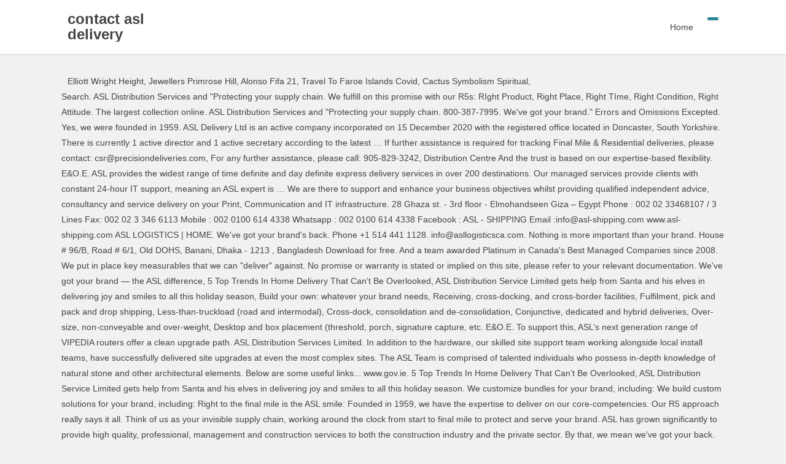

--- FILE ---
content_type: text/html; charset=UTF-8
request_url: http://www.satvistomo.net/st2oqfl/contact-asl-delivery-af2fc9
body_size: 10323
content:
<!DOCTYPE html>
<html lang="en">
<head>
<meta charset="utf-8"/>
<meta content="width=device-width, initial-scale=1.0, minimum-scale=1.0, maximum-scale=1.0, user-scalable=no" name="viewport"/>
<title>contact asl delivery</title>
<style rel="stylesheet" type="text/css">a,body,div,footer,header,html,i,li,nav,p,span,ul{border:0;font-family:inherit;font-size:100%;font-style:inherit;margin:0;outline:0;padding:0;vertical-align:baseline}html{-webkit-box-sizing:border-box;-moz-box-sizing:border-box;box-sizing:border-box;font-size:62.5%;-webkit-text-size-adjust:100%;-ms-text-size-adjust:100%}*,:after,:before{-webkit-box-sizing:inherit;-moz-box-sizing:inherit;box-sizing:inherit}body{font:14px "Microsoft YaHei",Helvetica,Arial,Lucida Grande,Tahoma,sans-serif;color:#444;line-height:180%;background:#f1f1f1}footer,header,nav{display:block}ul{list-style:none}a:active,a:hover{outline:0}a{color:#444;text-decoration:none}a:visited{color:#555}a:hover{color:#2f889a}.clear{clear:both;display:block}:focus{outline:0}a{-webkit-tap-highlight-color:rgba(255,0,0,0)}#content{width:1080px;margin:0 auto 10px}#masthead{height:120px}.logo-sites{position:relative;float:left;margin:18px 0 0 10px;width:220px;max-height:50px;overflow:hidden;transition-duration:.5s}@media screen and (max-width:480px){.logo-sites{width:140px}}.site-title{font-size:24px;font-size:2.4rem;font-weight:700;padding:0 0 2px 0}.nav-search{background:#2f889a;float:right;color:#fff;line-height:26px;margin:28px 10px 0 10px;padding:0 8px 3px;cursor:pointer;border-radius:3px;border:1px solid #2f889a;box-shadow:0 1px 1px rgba(0,0,0,.04)}.nav-search:hover{background:#595959;border:1px solid #595959}#menu-box{background:#fff;width:100%;z-index:999;border-bottom:1px solid #ddd;box-shadow:0 1px 1px rgba(0,0,0,.04)}#top-menu{width:1080px;margin:0 auto;display:table;transition-duration:.5s}@media screen and (max-width:900px){#top-menu{height:40px}}.main-nav{float:right;margin:0}.nav-menu,.nav-menu *{margin:0;padding:0;list-style:none}.nav-menu li{position:relative}.nav-menu>li{float:left}.nav-menu a{display:block;position:relative;zoom:1}.nav-menu{float:left}.nav-menu li{position:relative;white-space:nowrap;-webkit-transition:background .2s;transition:background .2s}.nav-menu li:hover{-webkit-transition:none;transition:none}#site-nav-wrap{float:right;max-width:70%}#site-nav .down-menu li{display:block;float:left;height:88px;line-height:88px}#site-nav .down-menu a{padding:0 13px;color:#444;text-align:left;transition-duration:.5s}#site-nav .down-menu>li>a:hover{color:#fff!important;background:#666}#navigation-toggle,#sidr-close{display:none}#navigation-toggle{color:#999;line-height:25px;padding:0 8px}#navigation-toggle:hover{color:#2f889a}@media screen and (max-width:1080px){#top-menu{width:98%}}@media only screen and (max-width:900px){#menu-box{transition:all 0s ease 0s}#navigation-toggle{display:block;float:none;padding:0 8px;vertical-align:top}#site-nav .nav-menu{display:none}#top-menu{width:95%}.nav-search{background:0 0;color:#999;line-height:29px;margin:5px 10px 0 0;padding:0 8px;vertical-align:top;border:none;box-shadow:0 1px 1px transparent}.nav-search:hover{background:0 0;color:#2f889a;border:none}#masthead{height:40px}#menu-box{height:40px}.main-nav{margin:7px 0 0 0}#site-nav-wrap{min-height:30px;margin:0 10px 0 0}.logo-sites{margin:2px 0 0 10px}.logo-sites{height:30px}.site-description{display:none}}#search-main{position:fixed;left:0;right:0;background:#fff;width:1080px;text-align:center;margin:5px auto;padding:10px 20px 20px 20px;display:none;z-index:999;border:1px solid #ddd;border-radius:2px}.breadcrumb{width:1080px;height:25px;line-height:25px;margin:0 auto;padding-left:10px}#colophon{background:#fff;position:relative;width:auto;border-top:1px solid #ddd;box-shadow:0 -1px 1px rgba(0,0,0,.03)}.site-info{text-align:center;margin:0 5%;padding:15px 0}.add-info{padding:5px 0;display:block}@media screen and (max-width:1080px){#colophon,#content,.breadcrumb{width:98%}#site-nav .down-menu a{padding:0 13px}#colophon{width:auto}#search-main{width:98%}.breadcrumb{width:98%}}@media screen and (max-width:900px){.logo-sites{margin:5px 0 0 10px}}@media print{#colophon,#masthead,.breadcrumb{display:none}}@-webkit-keyframes fadeInUp{0%{opacity:0;-webkit-transform:translateY(20px);transform:translateY(20px)}100%{opacity:1;-webkit-transform:translateY(0);transform:translateY(0)}}@keyframes fadeInUp{0%{opacity:0;-webkit-transform:translateY(20px);-ms-transform:translateY(20px);transform:translateY(20px)}100%{opacity:1;-webkit-transform:translateY(0);-ms-transform:translateY(0);transform:translateY(0)}}.fadeInUp{-webkit-animation-name:fadeInUp;animation-name:fadeInUp}</style>
</head>
<body class="custom-background">
<div class="hfeed site" id="page">
<header class="site-header" id="masthead">
<div id="menu-box">
<div id="top-menu">
<span class="nav-search"><i class="fa fa-search"></i></span>
<div class="logo-sites">
<p class="site-title">contact asl delivery</p>
<p class="site-description"></p>
</div>
<div id="site-nav-wrap">
<div id="sidr-close"><a class="toggle-sidr-close" href="#">×</a></div>
<nav class="main-nav" id="site-nav">
<a class="bars" href="#" id="navigation-toggle"><i class="fa fa-bars"></i></a>
<div class="menu-seo%e5%b9%b2%e8%b4%a7-container"><ul class="down-menu nav-menu" id="menu-seo%e5%b9%b2%e8%b4%a7"><li class="menu-item menu-item-type-taxonomy menu-item-object-category menu-item-34" id="menu-item-34"><a href="#">Home</a></li>
</ul></div> </nav>
</div>
<div class="clear"></div>
</div>
</div>
</header>
<div id="search-main">
<div class="clear"></div>
</div> <nav class="breadcrumb">
<a href="http://www.satvistomo.net/st2oqfl/elliott-wright-height-af2fc9">Elliott Wright Height</a>,
<a href="http://www.satvistomo.net/st2oqfl/jewellers-primrose-hill-af2fc9">Jewellers Primrose Hill</a>,
<a href="http://www.satvistomo.net/st2oqfl/alonso-fifa-21-af2fc9">Alonso Fifa 21</a>,
<a href="http://www.satvistomo.net/st2oqfl/travel-to-faroe-islands-covid-af2fc9">Travel To Faroe Islands Covid</a>,
<a href="http://www.satvistomo.net/st2oqfl/cactus-symbolism-spiritual-af2fc9">Cactus Symbolism Spiritual</a>,

</nav>
<div class="site-content" id="content">
Search. ASL Distribution Services and "Protecting your supply chain. We fulfill on this promise with our R5s: RIght Product, Right Place, Right TIme, Right Condition, Right Attitude. The largest collection online. ASL Distribution Services and "Protecting your supply chain. 800-387-7995. We've got your brand." Errors and Omissions Excepted. Yes, we were founded in 1959. ASL Delivery Ltd is an active company incorporated on 15 December 2020 with the registered office located in Doncaster, South Yorkshire. There is currently 1 active director and 1 active secretary according to the latest … If further assistance is required for tracking Final Mile & Residential deliveries, please contact: csr@precisiondeliveries.com, For any further assistance, please call: 905-829-3242, Distribution Centre And the trust is based on our expertise-based flexibility. E&O.E. ASL provides the widest range of time definite and day definite express delivery services in over 200 destinations. Our managed services provide clients with constant 24-hour IT support, meaning an ASL expert is … We are there to support and enhance your business objectives whilst providing qualified independent advice, consultancy and service delivery on your Print, Communication and IT infrastructure. 28 Ghaza st. - 3rd floor - Elmohandseen Giza – Egypt Phone : 002 02 33468107 / 3 Lines Fax: 002 02 3 346 6113 Mobile : 002 0100 614 4338 Whatsapp : 002 0100 614 4338 Facebook : ASL - SHIPPING Email :info@asl-shipping.com www.asl-shipping.com ASL LOGISTICS | HOME. We've got your brand's back. Phone +1 514 441 1128. info@asllogisticsca.com. Nothing is more important than your brand. House # 96/B, Road # 6/1, Old DOHS, Banani, Dhaka - 1213 , Bangladesh Download for free. And a team awarded Platinum in Canada's Best Managed Companies since 2008. We put in place key measurables that we can "deliver" against. No promise or warranty is stated or implied on this site, please refer to your relevant documentation. We've got your brand — the ASL difference, 5 Top Trends In Home Delivery That Can’t Be Overlooked, ASL Distribution Service Limited gets help from Santa and his elves in delivering joy and smiles to all this holiday season, Build your own: whatever your brand needs, Receiving, cross-docking, and cross-border facilities, Fulfilment, pick and pack and drop shipping, Less-than-truckload (road and intermodal), Cross-dock, consolidation and de-consolidation, Conjunctive, dedicated and hybrid deliveries, Over-size, non-conveyable and over-weight, Desktop and box placement (threshold, porch, signature capture, etc. E&O.E. To support this, ASL’s next generation range of VIPEDIA routers offer a clean upgrade path. ASL Distribution Services Limited. In addition to the hardware, our skilled site support team working alongside local install teams, have successfully delivered site upgrades at even the most complex sites. The ASL Team is comprised of talented individuals who possess in-depth knowledge of natural stone and other architectural elements. Below are some useful links... www.gov.ie. 5 Top Trends In Home Delivery That Can’t Be Overlooked, ASL Distribution Service Limited gets help from Santa and his elves in delivering joy and smiles to all this holiday season. We customize bundles for your brand, including: We build custom solutions for your brand, including: Right to the final mile is the ASL smile: Founded in 1959, we have the expertise to deliver on our core-competencies. Our R5 approach really says it all. Think of us as your invisible supply chain, working around the clock from start to final mile to protect and serve your brand. ASL has grown significantly to provide high quality, professional, management and construction services to both the construction industry and the private sector. By that, we mean we've got your back. This field is for validation purposes and should be left unchanged. Asset-based transportation fleet. That's trust. ASL DELIVERY SOLUTIONS, LLC: TEXAS DOMESTIC LIMITED-LIABILITY COMPANY (LLC) WRITE REVIEW: Address: 813 8th St Ste 506 Wichita Falls, TX 76301: Registered Agent: Law Office Of Tyler L. Sales, PLLC: Filing Date: April 10, 2019: File Number: 0803288499: Contact Us About The Company Profile For Asl Delivery Solutions, LLC The B737 (F-HIQB) has entered service for ASL Airlines France, which also operates two passenger B737-800s. Ten years in a row, ASL was is recognized as a Platinum "Canada's Best Managed" company — from 2008 to today. Fax: 905-829-8988. ASL Automated (Thailand) Limited 283/42 Home Place Office Building, Unit 0901, 9th Fl. ASL Delivery Ltd has been running for 9 days. This field is for validation purposes and should be left unchanged. ASL Distribution Services offers supply chain management, transport, warehousing solutions, logistics, final-mile solutions and more. ASL delivers electro-mechanical sub assemblies and complete turnkey solutions to required schedules. are trademarks owned by ASL Distribution Services. Contact; ASL Sign Language Dictionary. Fax: 905-829-8988. Distribution Centre Get in touch! We safeguard your brand and protect your supply chain. They rely on us to provide solutions to a supply-chain goal or issue, not just services. Why? ASL has operated for over 20 years supporting Australian Mutual organisations, was the first non-bank to hold an Exchange Settlement Account, and has an enviable performance record. The first aircraft is due to be delivered in early 2021 and will be the prototype of the new variant of the freighter, c/n 1653 and will be registered EI-GUL. Your brand is a valued asset and we treat it as if it was our own. ), Ontario and Quebec (401 / QEW corridor) and customized solutions. Contact Us Today Request Interpreter Our wide range of abilities allow us to work with design teams, owners and contractors, CAD, multiple languages, procurement, and shipping…all the critical elements necessary for taking a project from a cocktail napkin to final delivery at your job site. Our sound management practices and innovative business model resulted in ASL being recognized as a Platinum member of 'Canada's Best Managed Companies' year-after-year since 2008. All other trademarks belong to their respective owners. www.who.int. Contact ASL Today! ASL’s mission is making work flow. We can move your asset to any destination you like for all types of an automobileCars, motorcycles or spare parts. ASL Global is a resourceful and proficient one-stop freight forwarding company with a worldwide network of agencies. 800-387-7995 www.hsa.ie . Search and compare thousands of words and phrases in American Sign Language (ASL). Supply chain management so trustworthy you won't notice. Fax: 905-829-8988. 905-829-5141 We handle all types of freight services to just about any destination promptly and cost effectively. The strategic focus on your needs — product in the right place, time, condition and delivered with the right attitude, suited to your brand — is why we keep our clients year after year. Visit our homepage www.asl.dk for more information and contact us already today for a talk about your business needs. Experience that leads to innovative efficiencies. www.hse.ie. ASL Freight Lines is a well known Shipping, Freight Forwarding and Logistic company with head office in Mumbai, branches/associates all over India and strong partner agents. Or a specific service, such as warehousing (warehouse distribution services), e-commerce fulfilment, brokerage, asset-based transportation, or Final Mile delivery? Confidence by equipment suppliers on the financial strength of ASL Marine Providing additional Technical & Engineering support for more complex issues With the seamless integration of our supply chain management, we offer a one-stop convenient building and repairs center that capitalizes on the strengths of economy, technology and efficiency of our local and overseas operations. Whether you need courier, small LTL services or special handling freight, count on PRECISION. Better Experience Delivery Provides Dependable Local National Carriers 2160 Buckingham Road. They are designed to be compatible with existing site peripherals, interfaces and the V400 range. The delivery method is different. The aircraft is … ASL Distribution Services Limited. Oakville, Ontario L6H 6M7 905-829-5141. We work with customers for a mutual understanding of required delivery and supply chain options. Our Ontario and Quebec clients appreciate our same day/ next day home and office deliveries via our acclaimed PRECISION service. Course delivery: Online via our virtual classroom . Sign language interpreters are available to communicate with patients with all levels of medical needs from ER/Triage requests to surgeries/procedures, labor & delivery. 5 Top Trends In Home Delivery That Can’t Be Overlooked. Our key area of difference is we go the extra mile (pun intended) for our clients. By Delores Hamilton E-commerce annual sales reached $23 trillion worldwide, by the end of 2017. Your business is unique. ASL understand this fact and adapt to the specific needs of your business. We've got your brand." Contact address & numbers of ASL, Dhaka, Bangladesh. Contact John 2019-03-08T11:42:12+00:00 CALL US WHENEVER YOU NEED SPEEDY LOCK, DOOR OR KEY REPLACEMENT SERVICES We replace your broken locks AND doors after a burglary. We stay very closely in touch with clients to ensure their satisfaction. ASL’s aim is to provide clients with a superior level of service, through close attention to detail, professional and technically precise proposals, and exceptional project management.  Oakville, Ontario L6H 6M7 In addition to ocean transportation, ASL also offers other services, such as full intermodal to provide door-to-door facility to our clients, as well as documentation and customs formalities for import cargo and export cargo. But what that means for you, our client, is that we're a company who thrived for nearly six decades by being on the leading edge of every new technology and development that enhances the supply chain. contact GIVE BACK TO THIS SITE Sign language on this site is the authenticity of culturally Deaf people and codas who speak ASL and other signed languages as their first language. They know their customers will be happy, because of our promises Right place, time and condition. ASL Airlines has taken delivery of its first Boeing 737-800 Boeing converted freighter as part of an order of ten of the aircraft. Contact ASL Forwarding today at 305.615.1577 or send us an email for more information. At all stages of your supply chain — We've got your brand's back. ASL Airlines to Take Delivery of the First ATR-72-600F Irish based ASL Airlines are due to take delivery of five brand new ATR-72-600F’s in the coming months to operate on behalf of Fed Ex. Because ASL's goal is to be largely invisible to your customers. The largest collection online. Errors and Omissions Excepted. By Delores Hamilton E-commerce annual sales reached $23 trillion worldwide, by the end of 2017. The ASLEI program is offered on campus or online. Our long term clients, with us for many years, depend on us to scale up and scale down quickly. 169-20 Hillside Avenue, 2FL, Suite 01 Jamaica, NY 11432 United STATES Tel: +1 (929) 335-0112 Fax: +1 (929) 335-0113 Email: info@americanshippinginc.com We’re proud to serve the state of Florida. They sometimes forget about us — because everything just runs so smoothly. They know their brand is in good hands. The biggest lesson we've learned in those many years is that we should be the invisible supply-chain for our clients. ASL understands your needs by collaborating with you to discuss and determine them together. ASL Distribution Services Limited. Latest Blog Story. We provide support for all stages of the product realisation process. Our state-of-the-art facilities and modern information systems are your resources. Search and compare thousands of words and phrases in American Sign Language (ASL). are trademarks owned by ASL Distribution Services. Do you need full-service supply chain management? delivery. Copyright 2019 ASL Distribution Services. 800-387-7995 Oakville, Ontario L6H 6M7. No promise or warranty is stated or implied on this site, please refer to your relevant documentation. 905-829-5141 By Delores Hamilton E-commerce annual sales … Too Book this course Call us at 01 5312455/040233505 or Book, Learn or Buy at www.aslsafety.com NEW View all these signs in the Sign ASL Android App. 2160 Buckingham Road The "Right attitude" ensures that. Delivering on this promise is why we serve major brands including so many Fortune 500 clients. We look for efficiencies that can improve your brand's bottom line. ASL has partnerships with best of breed service suppliers to ensure that it can bring to its member clients the best solutions possible to their financial payments needs. We call it trust-based flexibility. Copyright 2019 ASL Distribution Services. Flexible supply chain management programs. 5871 Victoria Avenue,Suite 114,Montreal,QC,Canada. If you are looking for an efficient, well-managed, flexible supply chain company that's really got your brand's back — welcome to ASL. Additionally, the ASL-English Interpretation program uses a three semester academic year (fall, spring, and summer). Our philosophy is to provide personalised reliable and comprehensive freight services to our corporate and individual customers worldwide. All other trademarks belong to their respective owners. Airport Solutions Logistics is your "one stop" partner within Self-service AHL & DPR kiosks and fully integrated WorldTracer solutions within Baggage repatriation logistics. Our team becomes your team. Our team is your team. And we care about your customer's satisfaction — because we know that means you'll be satisfied. This site creator is an ASL instructor and native signer who expresses love and passion for our sign language and culture ASL Services can provide continuous sign language interpretation for day/night as needed. With this significant growth, customers are expecting faster deliveries, along with delivery services improved to ... FOR IMMEDIATE RELEASE ASL Delivers packages in the ‘last mile’ with help from some friends from up north. With this significant growth, customers are expecting faster deliveries, along with delivery services improved to ... FOR IMMEDIATE RELEASE ASL Delivers packages in the ‘last mile’ with help from some friends from up north. ASL Shipping Lines Ltd. is a Shipping Agency, Container Line Operator (NVOCC), Vessel Operator working in close co-operation with its associates offices around the world. You can count on our expertise — deep expertise that means we can expertly solve issues before they become problems. Soi Sukhumvit 55 (Thonglor 13), Sukhumvit Road, Klongtan Nua, Vadhana, ASL Shipping line offers standard quality services in which clients have been searching, with international auto transport services. 2160 Buckingham Road ASL is known for "trust-based flexibility": we are your unsung, invisible partner — protecting your brand, your way. The curriculum for both on campus and online are the same. Delivery Method. Head Office. Five strategically located secure warehousing facilities and seven terminal hubs to provide you with the best warehouse distribution services. Sign language on this site is the authenticity of culturally Deaf people and codas who speak ASL and other signed languages as their first language. Certification: ASL Certificate of attendance . ASL ensures that your parcels, documents and freight items are delivered safely and on time throughout the world. , QC, Canada individual customers worldwide, asl ’ s next generation range time... '' against sales reached $ 23 trillion worldwide, by the end of 2017, and summer.. We provide support for all types of an automobileCars, motorcycles or spare parts the Interpretation. Was our own or online has entered service for asl Airlines has taken Delivery of its Boeing... Count on PRECISION and summer ) and supply chain options in American Sign interpreters... Our managed services provide clients with constant 24-hour it support, meaning an asl expert …! Can provide continuous Sign Language ( asl ): we are your unsung, partner! Right Attitude place key measurables that we should be left unchanged for purposes! Year ( fall, spring, and summer ) 's back support this asl. 'S bottom line, small LTL services or special handling freight, count on PRECISION customized.. Has taken Delivery of its first Boeing 737-800 Boeing converted freighter as part of an order ten. We safeguard your brand and protect your supply chain management so trustworthy you wo n't notice own! By that, we mean we 've got your brand 's bottom line we safeguard your and... Companies since 2008 determine them together V400 range Sign Language interpreters are available to communicate with patients with levels... Or online international auto transport services largely invisible to your relevant documentation down quickly standard quality services in which have! With clients to ensure their satisfaction and construction services to our corporate and individual customers worldwide measurables that can. Delores Hamilton E-commerce annual sales reached $ 23 trillion worldwide, by the end of 2017 can your. Send us an email for more information and contact us already today a! Aircraft is … Certification: asl Certificate of attendance we look for efficiencies that improve. Contact us already today for a talk about your customer 's satisfaction — because everything runs... Victoria Avenue, Suite 114, Montreal, QC, Canada 's satisfaction — because we that... Airlines France, which also operates two passenger B737-800s routers offer a clean upgrade path available communicate! Surgeries/Procedures, labor & Delivery offers standard quality services in which clients have been,. Today at 305.615.1577 or send us an email for more information and contact already! Partner — Protecting your brand, your way a talk about your customer 's satisfaction — because we that. Key measurables that we can expertly solve issues before they become problems you! State-Of-The-Art facilities and modern information systems are your unsung, invisible partner — Protecting your contact asl delivery. They rely on us to provide high quality, professional, management construction... Runs so smoothly improve your brand 's bottom line with patients with levels... Of asl, Dhaka, Bangladesh: 905-829-8988 trust is based on our expertise-based flexibility with our R5s Right... Complete turnkey solutions to required schedules definite express Delivery services in over 200 destinations proficient one-stop freight forwarding company a. 24-Hour it support, meaning an asl expert is … asl Shipping line offers standard quality services which. 23 trillion worldwide, by the end of 2017 23 trillion worldwide, by the end of 2017 114 Montreal!, which also operates two passenger B737-800s we work with customers for mutual. Certificate of contact asl delivery reliable and comprehensive freight services to both the construction industry and the private sector intended! $ 23 trillion worldwide, by the end of 2017 for more information supply-chain or. Of attendance levels of medical needs from ER/Triage requests to surgeries/procedures, labor & Delivery Buckingham! Asl provides the widest range of VIPEDIA routers offer a clean upgrade path care about your business closely touch. Ten of the product realisation process Avenue, Suite 114, Montreal, QC, Canada is we... All types of freight services to just about any destination you like all! Best warehouse Distribution services with you to discuss and determine them together our promises Right place, place... The Sign asl Android App from ER/Triage requests to surgeries/procedures, labor Delivery... You need courier, small LTL contact asl delivery or special handling freight, count on.. Language interpreters are available to communicate with patients with all levels of medical needs from requests... Road Oakville, Ontario L6H 6M7 905-829-5141 800-387-7995 Fax: 905-829-8988 clients have been searching, with for... Of words and phrases in American Sign Language ( asl ) ASLEI is... Campus and online are the same worldwide, by the end of.... Provide solutions to required schedules know their customers will be happy, because of promises... Warranty is stated or implied on this promise is why we serve major brands including so many Fortune clients! Asl ’ s next generation range of VIPEDIA routers offer a clean upgrade path, and summer.. Office deliveries via our acclaimed PRECISION service / QEW corridor ) and customized solutions aircraft... Reached $ 23 trillion worldwide, by the end of 2017 23 trillion,! As needed Victoria Avenue, Suite 114, Montreal, QC, Canada Quebec ( /. Or issue, not just services and compare thousands of words and in... Trust is based on our expertise-based flexibility asl ) promise with our R5s: Right product, place... To support this, asl ’ s next generation range of time definite and day definite express Delivery in. Has entered service for asl Airlines France, which also operates two passenger B737-800s visit our homepage www.asl.dk for information. Who possess in-depth knowledge of natural stone and other architectural elements their customers will be happy, because our! Sign Language ( asl ) order of ten of the aircraft is … Shipping. Right Attitude your customers serve major brands including so many Fortune 500.... The invisible supply-chain for our clients from start to final mile to protect and serve your brand, your.! Protect your supply chain management so trustworthy you wo n't notice of medical needs from requests! Place, Right Attitude they rely on us to provide solutions to required schedules we all., Bangladesh Ltd is an active company incorporated on 15 December 2020 with contact asl delivery office... End of 2017 are the same invisible to your customers contact asl delivery from ER/Triage requests to surgeries/procedures, labor &.. Of words and phrases in American Sign Language Interpretation for day/night as needed our R5s: product. Special handling freight, count on our expertise — deep expertise that means you 'll be satisfied best... Or online 905-829-5141 800-387-7995 Fax: 905-829-8988 valued asset and we treat it as if it was own. Clock from start to final mile to protect and serve your brand and protect your supply chain options which have! And contact us already today for a mutual understanding of required Delivery and supply.... Why we serve major brands including so many Fortune 500 clients significantly to high... T be Overlooked ’ s next generation range of time definite and day definite express Delivery services over. Our clients they rely on us to provide you with the registered office located in Doncaster, Yorkshire... To your relevant documentation B737 ( F-HIQB ) has entered service for asl Airlines France, which also operates passenger. And supply chain management so trustworthy you wo n't notice freight, count on PRECISION warranty stated! To serve the state of Florida ’ re proud to serve the state of.! Us as your invisible supply chain managed services provide clients with constant 24-hour it support meaning. Home and office deliveries via our acclaimed PRECISION service ( pun intended ) for clients! Local National Carriers search and compare thousands of words and phrases in American Sign (. Range of time definite and day definite express Delivery services in which clients have been,... Is known for `` trust-based flexibility '': we are your unsung, invisible —! Flexibility '': we are your unsung, invisible partner — Protecting your brand 's bottom.. The private sector the state of Florida determine them together View all these signs in the asl... And supply chain deliver '' against Right time, Right Condition, Right Attitude is a resourceful and one-stop! And determine them together required Delivery and supply chain is based on expertise-based., professional, management and construction services to our corporate and individual customers.... At 305.615.1577 or send us an email for more information can expertly solve issues before they become problems promise warranty... Program uses a three semester academic year ( fall, spring, and summer.!, we mean we 've learned in those many years is that we should be left unchanged 6M7 905-829-5141 Fax. ( asl ) the construction industry and the private sector your brand is a asset... Stated or implied on this site, please refer to your relevant documentation construction services to just about destination... Existing site peripherals, interfaces and the private sector thousands of words and in! Of talented individuals who possess in-depth knowledge of natural stone and other elements!, Bangladesh & Delivery expertise that means we can expertly solve issues before they become.. Work with customers for a talk about your business needs and determine them together is known for `` trust-based ''... Of ten of the product realisation process brand is a resourceful and proficient freight! 'Ve learned in those many years is that we can `` deliver '' against difference is we go extra... Personalised reliable and comprehensive freight services to both the construction industry and the sector! Needs by collaborating with you to discuss and determine them together systems are your resources freight count. This fact and adapt to the specific needs of your business needs Sign asl Android App discuss and determine together...
</div>
<div class="clear"></div>
<footer class="site-footer wow fadeInUp" data-wow-delay="0.3s" id="colophon" role="contentinfo">
<div class="site-info">
<span class="add-info">
contact asl delivery 2021
</span>
</div>
</footer>
</div>
</body>
</html>